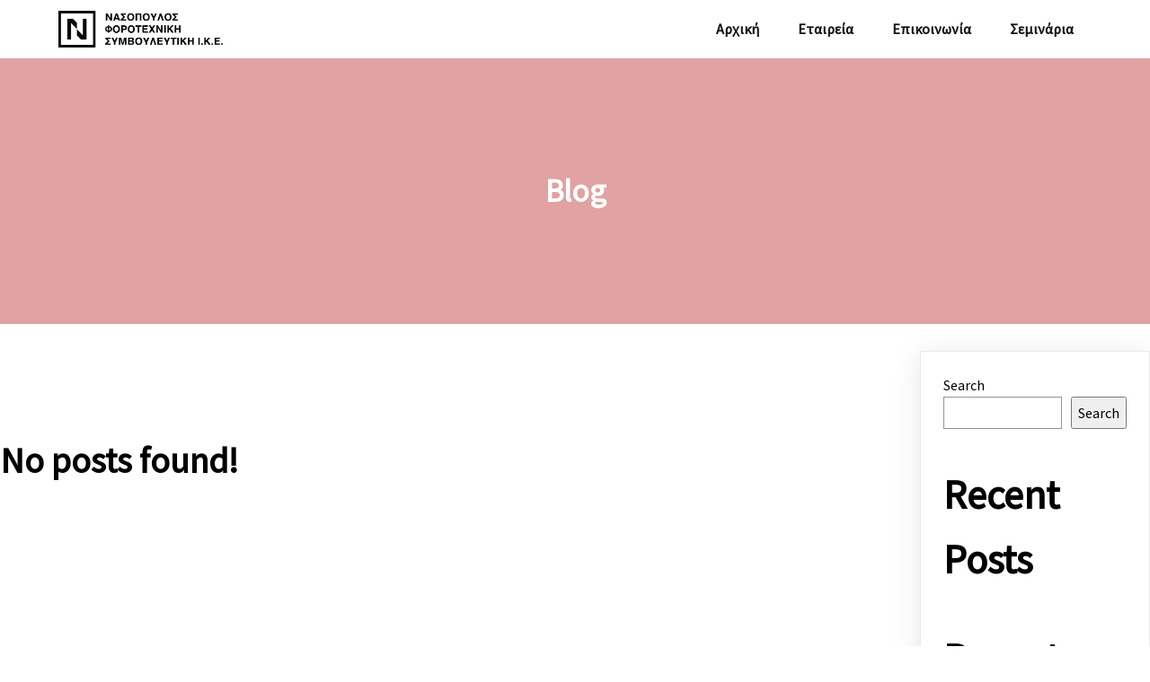

--- FILE ---
content_type: text/html; charset=UTF-8
request_url: https://nasopoulostaxaccount.gr/blog/
body_size: 10866
content:
	<!DOCTYPE html>
	<html lang="en-US">
	<head>
		<meta charset="UTF-8" />
		<meta name="viewport" content="width=device-width, initial-scale=1">
		<link rel="profile" href="https://gmpg.org/xfn/11">
		<title>Blog &#8211; ΝΑΣΟΠΟΥΛΟΣ ΙΚΕ</title>
<meta name='robots' content='max-image-preview:large' />
<link rel="alternate" type="application/rss+xml" title="ΝΑΣΟΠΟΥΛΟΣ ΙΚΕ &raquo; Feed" href="https://nasopoulostaxaccount.gr/feed/" />
<link rel="alternate" type="application/rss+xml" title="ΝΑΣΟΠΟΥΛΟΣ ΙΚΕ &raquo; Comments Feed" href="https://nasopoulostaxaccount.gr/comments/feed/" />
<script>
var pagelayer_ajaxurl = "https://nasopoulostaxaccount.gr/wp-admin/admin-ajax.php?";
var pagelayer_global_nonce = "340aa49752";
var pagelayer_server_time = 1769001408;
var pagelayer_is_live = "";
var pagelayer_facebook_id = "";
var pagelayer_settings = {"post_types":["post","page"],"enable_giver":"1","max_width":1170,"tablet_breakpoint":768,"mobile_breakpoint":500,"sidebar":false,"body_font":false,"color":false};
var pagelayer_recaptch_lang = "";
</script><style id="popularfx-global-styles" type="text/css">
.site-header {background-color:#ffffff!important;}
.site-title a {color:#171717!important;}
.site-title a { font-size: 30 px; }
.site-description {color:#171717 !important;}
.site-description {font-size: 15px;}
.site-footer {background-color:#171717! important;}

</style><link rel="preload" href="https://fonts.googleapis.com/css?family=Source%20Sans%20Pro%3A400" as="fetch" crossorigin="anonymous"><link rel="dns-prefetch" href="https://fonts.gstatic.com">
<link rel="preconnect" href="https://fonts.gstatic.com" crossorigin="anonymous"><style id="pagelayer-wow-animation-style" type="text/css">.pagelayer-wow{visibility: hidden;}</style>
	<style id="pagelayer-global-styles" type="text/css">
:root{--pagelayer-color-primary:#007bff;--pagelayer-color-secondary:#6c757d;--pagelayer-color-text:#1d1d1d;--pagelayer-color-accent:#61ce70;--pagelayer-font-primary-font-family:Open Sans;--pagelayer-font-secondary-font-family:Roboto;--pagelayer-font-text-font-family:Montserrat;--pagelayer-font-accent-font-family:Poppins;}
.pagelayer-row-stretch-auto > .pagelayer-row-holder, .pagelayer-row-stretch-full > .pagelayer-row-holder.pagelayer-width-auto{ max-width: 1170px; margin-left: auto; margin-right: auto;}
@media (min-width: 769px){
			.pagelayer-hide-desktop{
				display:none !important;
			}
		}

		@media (max-width: 768px) and (min-width: 501px){
			.pagelayer-hide-tablet{
				display:none !important;
			}
			.pagelayer-wp-menu-holder[data-drop_breakpoint="tablet"] .pagelayer-wp_menu-ul{
				display:none;
			}
		}

		@media (max-width: 500px){
			.pagelayer-hide-mobile{
				display:none !important;
			}
			.pagelayer-wp-menu-holder[data-drop_breakpoint="mobile"] .pagelayer-wp_menu-ul{
				display:none;
			}
		}
body.pagelayer-body {font-family:Source Sans Pro;font-size:16px;line-height:1.6;color:#000000ff}
body.pagelayer-body p{font-family:Source Sans Pro;line-height:1.6;color:#212121ff}
body.pagelayer-body a{text-decoration-line:none}
body.pagelayer-body h1{font-family:Source Sans Pro;font-size:70px;color:#000000ff}
body.pagelayer-body h2{font-family:Source Sans Pro;font-size:45px;color:#000000ff}
body.pagelayer-body h3{font-family:Source Sans Pro;font-size:40px;color:#000000ff}
body.pagelayer-body h4{font-family:Source Sans Pro;font-size:32px;color:#000000ff}
body.pagelayer-body h5{font-family:Source Sans Pro;font-size:35px;color:#000000ff}
body.pagelayer-body h6{font-family:Source Sans Pro;font-size:28px;color:#000000ff}
@media (max-width: 768px){
	[class^="pagelayer-offset-"],
	[class*=" pagelayer-offset-"] {
		margin-left: 0;
	}

	.pagelayer-row .pagelayer-col {
		margin-left: 0;
		width: 100%;
	}
	.pagelayer-row.pagelayer-gutters .pagelayer-col {
		margin-bottom: 16px;
	}
	.pagelayer-first-sm {
		order: -1;
	}
	.pagelayer-last-sm {
		order: 1;
	}
	
body.pagelayer-body {font-size:16px}
body.pagelayer-body p{font-size:16px}
body.pagelayer-body h1{font-size:30px}
body.pagelayer-body h2{font-size:35px}
body.pagelayer-body h3{font-size:30px}
body.pagelayer-body h4{font-size:28px}
body.pagelayer-body h5{font-size:25px}
body.pagelayer-body h6{font-size:25px}

}
@media (max-width: 500px){
body.pagelayer-body {font-size:15px}
body.pagelayer-body p{font-size:16px}
body.pagelayer-body h1{font-size:28px}
body.pagelayer-body h2{font-size:30px}
body.pagelayer-body h3{font-size:25px}
body.pagelayer-body h4{font-size:28px}
body.pagelayer-body h5{font-size:25px}
body.pagelayer-body h6{font-size:22px}
}

</style><script>
window._wpemojiSettings = {"baseUrl":"https:\/\/s.w.org\/images\/core\/emoji\/14.0.0\/72x72\/","ext":".png","svgUrl":"https:\/\/s.w.org\/images\/core\/emoji\/14.0.0\/svg\/","svgExt":".svg","source":{"concatemoji":"https:\/\/nasopoulostaxaccount.gr\/wp-includes\/js\/wp-emoji-release.min.js?ver=6.2.8"}};
/*! This file is auto-generated */
!function(e,a,t){var n,r,o,i=a.createElement("canvas"),p=i.getContext&&i.getContext("2d");function s(e,t){p.clearRect(0,0,i.width,i.height),p.fillText(e,0,0);e=i.toDataURL();return p.clearRect(0,0,i.width,i.height),p.fillText(t,0,0),e===i.toDataURL()}function c(e){var t=a.createElement("script");t.src=e,t.defer=t.type="text/javascript",a.getElementsByTagName("head")[0].appendChild(t)}for(o=Array("flag","emoji"),t.supports={everything:!0,everythingExceptFlag:!0},r=0;r<o.length;r++)t.supports[o[r]]=function(e){if(p&&p.fillText)switch(p.textBaseline="top",p.font="600 32px Arial",e){case"flag":return s("\ud83c\udff3\ufe0f\u200d\u26a7\ufe0f","\ud83c\udff3\ufe0f\u200b\u26a7\ufe0f")?!1:!s("\ud83c\uddfa\ud83c\uddf3","\ud83c\uddfa\u200b\ud83c\uddf3")&&!s("\ud83c\udff4\udb40\udc67\udb40\udc62\udb40\udc65\udb40\udc6e\udb40\udc67\udb40\udc7f","\ud83c\udff4\u200b\udb40\udc67\u200b\udb40\udc62\u200b\udb40\udc65\u200b\udb40\udc6e\u200b\udb40\udc67\u200b\udb40\udc7f");case"emoji":return!s("\ud83e\udef1\ud83c\udffb\u200d\ud83e\udef2\ud83c\udfff","\ud83e\udef1\ud83c\udffb\u200b\ud83e\udef2\ud83c\udfff")}return!1}(o[r]),t.supports.everything=t.supports.everything&&t.supports[o[r]],"flag"!==o[r]&&(t.supports.everythingExceptFlag=t.supports.everythingExceptFlag&&t.supports[o[r]]);t.supports.everythingExceptFlag=t.supports.everythingExceptFlag&&!t.supports.flag,t.DOMReady=!1,t.readyCallback=function(){t.DOMReady=!0},t.supports.everything||(n=function(){t.readyCallback()},a.addEventListener?(a.addEventListener("DOMContentLoaded",n,!1),e.addEventListener("load",n,!1)):(e.attachEvent("onload",n),a.attachEvent("onreadystatechange",function(){"complete"===a.readyState&&t.readyCallback()})),(e=t.source||{}).concatemoji?c(e.concatemoji):e.wpemoji&&e.twemoji&&(c(e.twemoji),c(e.wpemoji)))}(window,document,window._wpemojiSettings);
</script>
<style>
img.wp-smiley,
img.emoji {
	display: inline !important;
	border: none !important;
	box-shadow: none !important;
	height: 1em !important;
	width: 1em !important;
	margin: 0 0.07em !important;
	vertical-align: -0.1em !important;
	background: none !important;
	padding: 0 !important;
}
</style>
	<link rel='stylesheet' id='pagelayer-frontend-css' href='https://nasopoulostaxaccount.gr/wp-content/plugins/pagelayer/css/givecss.php?give=pagelayer-frontend.css%2Cnivo-lightbox.css%2Canimate.min.css%2Cowl.carousel.min.css%2Cowl.theme.default.min.css%2Cfont-awesome5.min.css&#038;premium&#038;ver=1.7.2' media='all' />
<link rel='stylesheet' id='wp-block-library-css' href='https://nasopoulostaxaccount.gr/wp-includes/css/dist/block-library/style.min.css?ver=6.2.8' media='all' />
<link rel='stylesheet' id='classic-theme-styles-css' href='https://nasopoulostaxaccount.gr/wp-includes/css/classic-themes.min.css?ver=6.2.8' media='all' />
<style id='global-styles-inline-css'>
body{--wp--preset--color--black: #000000;--wp--preset--color--cyan-bluish-gray: #abb8c3;--wp--preset--color--white: #ffffff;--wp--preset--color--pale-pink: #f78da7;--wp--preset--color--vivid-red: #cf2e2e;--wp--preset--color--luminous-vivid-orange: #ff6900;--wp--preset--color--luminous-vivid-amber: #fcb900;--wp--preset--color--light-green-cyan: #7bdcb5;--wp--preset--color--vivid-green-cyan: #00d084;--wp--preset--color--pale-cyan-blue: #8ed1fc;--wp--preset--color--vivid-cyan-blue: #0693e3;--wp--preset--color--vivid-purple: #9b51e0;--wp--preset--gradient--vivid-cyan-blue-to-vivid-purple: linear-gradient(135deg,rgba(6,147,227,1) 0%,rgb(155,81,224) 100%);--wp--preset--gradient--light-green-cyan-to-vivid-green-cyan: linear-gradient(135deg,rgb(122,220,180) 0%,rgb(0,208,130) 100%);--wp--preset--gradient--luminous-vivid-amber-to-luminous-vivid-orange: linear-gradient(135deg,rgba(252,185,0,1) 0%,rgba(255,105,0,1) 100%);--wp--preset--gradient--luminous-vivid-orange-to-vivid-red: linear-gradient(135deg,rgba(255,105,0,1) 0%,rgb(207,46,46) 100%);--wp--preset--gradient--very-light-gray-to-cyan-bluish-gray: linear-gradient(135deg,rgb(238,238,238) 0%,rgb(169,184,195) 100%);--wp--preset--gradient--cool-to-warm-spectrum: linear-gradient(135deg,rgb(74,234,220) 0%,rgb(151,120,209) 20%,rgb(207,42,186) 40%,rgb(238,44,130) 60%,rgb(251,105,98) 80%,rgb(254,248,76) 100%);--wp--preset--gradient--blush-light-purple: linear-gradient(135deg,rgb(255,206,236) 0%,rgb(152,150,240) 100%);--wp--preset--gradient--blush-bordeaux: linear-gradient(135deg,rgb(254,205,165) 0%,rgb(254,45,45) 50%,rgb(107,0,62) 100%);--wp--preset--gradient--luminous-dusk: linear-gradient(135deg,rgb(255,203,112) 0%,rgb(199,81,192) 50%,rgb(65,88,208) 100%);--wp--preset--gradient--pale-ocean: linear-gradient(135deg,rgb(255,245,203) 0%,rgb(182,227,212) 50%,rgb(51,167,181) 100%);--wp--preset--gradient--electric-grass: linear-gradient(135deg,rgb(202,248,128) 0%,rgb(113,206,126) 100%);--wp--preset--gradient--midnight: linear-gradient(135deg,rgb(2,3,129) 0%,rgb(40,116,252) 100%);--wp--preset--duotone--dark-grayscale: url('#wp-duotone-dark-grayscale');--wp--preset--duotone--grayscale: url('#wp-duotone-grayscale');--wp--preset--duotone--purple-yellow: url('#wp-duotone-purple-yellow');--wp--preset--duotone--blue-red: url('#wp-duotone-blue-red');--wp--preset--duotone--midnight: url('#wp-duotone-midnight');--wp--preset--duotone--magenta-yellow: url('#wp-duotone-magenta-yellow');--wp--preset--duotone--purple-green: url('#wp-duotone-purple-green');--wp--preset--duotone--blue-orange: url('#wp-duotone-blue-orange');--wp--preset--font-size--small: 13px;--wp--preset--font-size--medium: 20px;--wp--preset--font-size--large: 36px;--wp--preset--font-size--x-large: 42px;--wp--preset--spacing--20: 0.44rem;--wp--preset--spacing--30: 0.67rem;--wp--preset--spacing--40: 1rem;--wp--preset--spacing--50: 1.5rem;--wp--preset--spacing--60: 2.25rem;--wp--preset--spacing--70: 3.38rem;--wp--preset--spacing--80: 5.06rem;--wp--preset--shadow--natural: 6px 6px 9px rgba(0, 0, 0, 0.2);--wp--preset--shadow--deep: 12px 12px 50px rgba(0, 0, 0, 0.4);--wp--preset--shadow--sharp: 6px 6px 0px rgba(0, 0, 0, 0.2);--wp--preset--shadow--outlined: 6px 6px 0px -3px rgba(255, 255, 255, 1), 6px 6px rgba(0, 0, 0, 1);--wp--preset--shadow--crisp: 6px 6px 0px rgba(0, 0, 0, 1);}:where(.is-layout-flex){gap: 0.5em;}body .is-layout-flow > .alignleft{float: left;margin-inline-start: 0;margin-inline-end: 2em;}body .is-layout-flow > .alignright{float: right;margin-inline-start: 2em;margin-inline-end: 0;}body .is-layout-flow > .aligncenter{margin-left: auto !important;margin-right: auto !important;}body .is-layout-constrained > .alignleft{float: left;margin-inline-start: 0;margin-inline-end: 2em;}body .is-layout-constrained > .alignright{float: right;margin-inline-start: 2em;margin-inline-end: 0;}body .is-layout-constrained > .aligncenter{margin-left: auto !important;margin-right: auto !important;}body .is-layout-constrained > :where(:not(.alignleft):not(.alignright):not(.alignfull)){max-width: var(--wp--style--global--content-size);margin-left: auto !important;margin-right: auto !important;}body .is-layout-constrained > .alignwide{max-width: var(--wp--style--global--wide-size);}body .is-layout-flex{display: flex;}body .is-layout-flex{flex-wrap: wrap;align-items: center;}body .is-layout-flex > *{margin: 0;}:where(.wp-block-columns.is-layout-flex){gap: 2em;}.has-black-color{color: var(--wp--preset--color--black) !important;}.has-cyan-bluish-gray-color{color: var(--wp--preset--color--cyan-bluish-gray) !important;}.has-white-color{color: var(--wp--preset--color--white) !important;}.has-pale-pink-color{color: var(--wp--preset--color--pale-pink) !important;}.has-vivid-red-color{color: var(--wp--preset--color--vivid-red) !important;}.has-luminous-vivid-orange-color{color: var(--wp--preset--color--luminous-vivid-orange) !important;}.has-luminous-vivid-amber-color{color: var(--wp--preset--color--luminous-vivid-amber) !important;}.has-light-green-cyan-color{color: var(--wp--preset--color--light-green-cyan) !important;}.has-vivid-green-cyan-color{color: var(--wp--preset--color--vivid-green-cyan) !important;}.has-pale-cyan-blue-color{color: var(--wp--preset--color--pale-cyan-blue) !important;}.has-vivid-cyan-blue-color{color: var(--wp--preset--color--vivid-cyan-blue) !important;}.has-vivid-purple-color{color: var(--wp--preset--color--vivid-purple) !important;}.has-black-background-color{background-color: var(--wp--preset--color--black) !important;}.has-cyan-bluish-gray-background-color{background-color: var(--wp--preset--color--cyan-bluish-gray) !important;}.has-white-background-color{background-color: var(--wp--preset--color--white) !important;}.has-pale-pink-background-color{background-color: var(--wp--preset--color--pale-pink) !important;}.has-vivid-red-background-color{background-color: var(--wp--preset--color--vivid-red) !important;}.has-luminous-vivid-orange-background-color{background-color: var(--wp--preset--color--luminous-vivid-orange) !important;}.has-luminous-vivid-amber-background-color{background-color: var(--wp--preset--color--luminous-vivid-amber) !important;}.has-light-green-cyan-background-color{background-color: var(--wp--preset--color--light-green-cyan) !important;}.has-vivid-green-cyan-background-color{background-color: var(--wp--preset--color--vivid-green-cyan) !important;}.has-pale-cyan-blue-background-color{background-color: var(--wp--preset--color--pale-cyan-blue) !important;}.has-vivid-cyan-blue-background-color{background-color: var(--wp--preset--color--vivid-cyan-blue) !important;}.has-vivid-purple-background-color{background-color: var(--wp--preset--color--vivid-purple) !important;}.has-black-border-color{border-color: var(--wp--preset--color--black) !important;}.has-cyan-bluish-gray-border-color{border-color: var(--wp--preset--color--cyan-bluish-gray) !important;}.has-white-border-color{border-color: var(--wp--preset--color--white) !important;}.has-pale-pink-border-color{border-color: var(--wp--preset--color--pale-pink) !important;}.has-vivid-red-border-color{border-color: var(--wp--preset--color--vivid-red) !important;}.has-luminous-vivid-orange-border-color{border-color: var(--wp--preset--color--luminous-vivid-orange) !important;}.has-luminous-vivid-amber-border-color{border-color: var(--wp--preset--color--luminous-vivid-amber) !important;}.has-light-green-cyan-border-color{border-color: var(--wp--preset--color--light-green-cyan) !important;}.has-vivid-green-cyan-border-color{border-color: var(--wp--preset--color--vivid-green-cyan) !important;}.has-pale-cyan-blue-border-color{border-color: var(--wp--preset--color--pale-cyan-blue) !important;}.has-vivid-cyan-blue-border-color{border-color: var(--wp--preset--color--vivid-cyan-blue) !important;}.has-vivid-purple-border-color{border-color: var(--wp--preset--color--vivid-purple) !important;}.has-vivid-cyan-blue-to-vivid-purple-gradient-background{background: var(--wp--preset--gradient--vivid-cyan-blue-to-vivid-purple) !important;}.has-light-green-cyan-to-vivid-green-cyan-gradient-background{background: var(--wp--preset--gradient--light-green-cyan-to-vivid-green-cyan) !important;}.has-luminous-vivid-amber-to-luminous-vivid-orange-gradient-background{background: var(--wp--preset--gradient--luminous-vivid-amber-to-luminous-vivid-orange) !important;}.has-luminous-vivid-orange-to-vivid-red-gradient-background{background: var(--wp--preset--gradient--luminous-vivid-orange-to-vivid-red) !important;}.has-very-light-gray-to-cyan-bluish-gray-gradient-background{background: var(--wp--preset--gradient--very-light-gray-to-cyan-bluish-gray) !important;}.has-cool-to-warm-spectrum-gradient-background{background: var(--wp--preset--gradient--cool-to-warm-spectrum) !important;}.has-blush-light-purple-gradient-background{background: var(--wp--preset--gradient--blush-light-purple) !important;}.has-blush-bordeaux-gradient-background{background: var(--wp--preset--gradient--blush-bordeaux) !important;}.has-luminous-dusk-gradient-background{background: var(--wp--preset--gradient--luminous-dusk) !important;}.has-pale-ocean-gradient-background{background: var(--wp--preset--gradient--pale-ocean) !important;}.has-electric-grass-gradient-background{background: var(--wp--preset--gradient--electric-grass) !important;}.has-midnight-gradient-background{background: var(--wp--preset--gradient--midnight) !important;}.has-small-font-size{font-size: var(--wp--preset--font-size--small) !important;}.has-medium-font-size{font-size: var(--wp--preset--font-size--medium) !important;}.has-large-font-size{font-size: var(--wp--preset--font-size--large) !important;}.has-x-large-font-size{font-size: var(--wp--preset--font-size--x-large) !important;}
.wp-block-navigation a:where(:not(.wp-element-button)){color: inherit;}
:where(.wp-block-columns.is-layout-flex){gap: 2em;}
.wp-block-pullquote{font-size: 1.5em;line-height: 1.6;}
</style>
<link rel='stylesheet' id='popularfx-style-css' href='https://nasopoulostaxaccount.gr/wp-content/uploads/popularfx-templates/softland/style.css?ver=1.2.4' media='all' />
<style id='popularfx-style-inline-css'>

aside {
width: 20%;
float: right;
}

main, .pagelayer-content{
width: 79% !important;
display: inline-block;
float: left;
}

</style>
<link rel='stylesheet' id='popularfx-sidebar-css' href='https://nasopoulostaxaccount.gr/wp-content/themes/popularfx/sidebar.css?ver=1.2.4' media='all' />
<link rel='stylesheet' id='pagelayer-google-font-header-css' href='https://fonts.googleapis.com/css?family=Source+Sans+Pro%3A400&#038;ver=1.7.2' media='all' />
<script src='https://nasopoulostaxaccount.gr/wp-includes/js/jquery/jquery.min.js?ver=3.6.4' id='jquery-core-js'></script>
<script src='https://nasopoulostaxaccount.gr/wp-includes/js/jquery/jquery-migrate.min.js?ver=3.4.0' id='jquery-migrate-js'></script>
<script src='https://nasopoulostaxaccount.gr/wp-content/plugins/pagelayer/js/givejs.php?give=pagelayer-frontend.js%2Cnivo-lightbox.min.js%2Cwow.min.js%2Cjquery-numerator.js%2CsimpleParallax.min.js%2Cowl.carousel.min.js&#038;premium&#038;ver=1.7.2' id='pagelayer-frontend-js'></script>
<link rel="https://api.w.org/" href="https://nasopoulostaxaccount.gr/wp-json/" /><link rel="EditURI" type="application/rsd+xml" title="RSD" href="https://nasopoulostaxaccount.gr/xmlrpc.php?rsd" />
<link rel="wlwmanifest" type="application/wlwmanifest+xml" href="https://nasopoulostaxaccount.gr/wp-includes/wlwmanifest.xml" />
<meta name="generator" content="WordPress 6.2.8" />
<link rel="icon" href="https://nasopoulostaxaccount.gr/wp-content/uploads/2023/01/cropped-Iconic-Watermark-32x32.png" sizes="32x32" />
<link rel="icon" href="https://nasopoulostaxaccount.gr/wp-content/uploads/2023/01/cropped-Iconic-Watermark-192x192.png" sizes="192x192" />
<link rel="apple-touch-icon" href="https://nasopoulostaxaccount.gr/wp-content/uploads/2023/01/cropped-Iconic-Watermark-180x180.png" />
<meta name="msapplication-TileImage" content="https://nasopoulostaxaccount.gr/wp-content/uploads/2023/01/cropped-Iconic-Watermark-270x270.png" />
	</head>

	<body class="blog hfeed popularfx-body pagelayer-body">
	<svg xmlns="http://www.w3.org/2000/svg" viewBox="0 0 0 0" width="0" height="0" focusable="false" role="none" style="visibility: hidden; position: absolute; left: -9999px; overflow: hidden;" ><defs><filter id="wp-duotone-dark-grayscale"><feColorMatrix color-interpolation-filters="sRGB" type="matrix" values=" .299 .587 .114 0 0 .299 .587 .114 0 0 .299 .587 .114 0 0 .299 .587 .114 0 0 " /><feComponentTransfer color-interpolation-filters="sRGB" ><feFuncR type="table" tableValues="0 0.49803921568627" /><feFuncG type="table" tableValues="0 0.49803921568627" /><feFuncB type="table" tableValues="0 0.49803921568627" /><feFuncA type="table" tableValues="1 1" /></feComponentTransfer><feComposite in2="SourceGraphic" operator="in" /></filter></defs></svg><svg xmlns="http://www.w3.org/2000/svg" viewBox="0 0 0 0" width="0" height="0" focusable="false" role="none" style="visibility: hidden; position: absolute; left: -9999px; overflow: hidden;" ><defs><filter id="wp-duotone-grayscale"><feColorMatrix color-interpolation-filters="sRGB" type="matrix" values=" .299 .587 .114 0 0 .299 .587 .114 0 0 .299 .587 .114 0 0 .299 .587 .114 0 0 " /><feComponentTransfer color-interpolation-filters="sRGB" ><feFuncR type="table" tableValues="0 1" /><feFuncG type="table" tableValues="0 1" /><feFuncB type="table" tableValues="0 1" /><feFuncA type="table" tableValues="1 1" /></feComponentTransfer><feComposite in2="SourceGraphic" operator="in" /></filter></defs></svg><svg xmlns="http://www.w3.org/2000/svg" viewBox="0 0 0 0" width="0" height="0" focusable="false" role="none" style="visibility: hidden; position: absolute; left: -9999px; overflow: hidden;" ><defs><filter id="wp-duotone-purple-yellow"><feColorMatrix color-interpolation-filters="sRGB" type="matrix" values=" .299 .587 .114 0 0 .299 .587 .114 0 0 .299 .587 .114 0 0 .299 .587 .114 0 0 " /><feComponentTransfer color-interpolation-filters="sRGB" ><feFuncR type="table" tableValues="0.54901960784314 0.98823529411765" /><feFuncG type="table" tableValues="0 1" /><feFuncB type="table" tableValues="0.71764705882353 0.25490196078431" /><feFuncA type="table" tableValues="1 1" /></feComponentTransfer><feComposite in2="SourceGraphic" operator="in" /></filter></defs></svg><svg xmlns="http://www.w3.org/2000/svg" viewBox="0 0 0 0" width="0" height="0" focusable="false" role="none" style="visibility: hidden; position: absolute; left: -9999px; overflow: hidden;" ><defs><filter id="wp-duotone-blue-red"><feColorMatrix color-interpolation-filters="sRGB" type="matrix" values=" .299 .587 .114 0 0 .299 .587 .114 0 0 .299 .587 .114 0 0 .299 .587 .114 0 0 " /><feComponentTransfer color-interpolation-filters="sRGB" ><feFuncR type="table" tableValues="0 1" /><feFuncG type="table" tableValues="0 0.27843137254902" /><feFuncB type="table" tableValues="0.5921568627451 0.27843137254902" /><feFuncA type="table" tableValues="1 1" /></feComponentTransfer><feComposite in2="SourceGraphic" operator="in" /></filter></defs></svg><svg xmlns="http://www.w3.org/2000/svg" viewBox="0 0 0 0" width="0" height="0" focusable="false" role="none" style="visibility: hidden; position: absolute; left: -9999px; overflow: hidden;" ><defs><filter id="wp-duotone-midnight"><feColorMatrix color-interpolation-filters="sRGB" type="matrix" values=" .299 .587 .114 0 0 .299 .587 .114 0 0 .299 .587 .114 0 0 .299 .587 .114 0 0 " /><feComponentTransfer color-interpolation-filters="sRGB" ><feFuncR type="table" tableValues="0 0" /><feFuncG type="table" tableValues="0 0.64705882352941" /><feFuncB type="table" tableValues="0 1" /><feFuncA type="table" tableValues="1 1" /></feComponentTransfer><feComposite in2="SourceGraphic" operator="in" /></filter></defs></svg><svg xmlns="http://www.w3.org/2000/svg" viewBox="0 0 0 0" width="0" height="0" focusable="false" role="none" style="visibility: hidden; position: absolute; left: -9999px; overflow: hidden;" ><defs><filter id="wp-duotone-magenta-yellow"><feColorMatrix color-interpolation-filters="sRGB" type="matrix" values=" .299 .587 .114 0 0 .299 .587 .114 0 0 .299 .587 .114 0 0 .299 .587 .114 0 0 " /><feComponentTransfer color-interpolation-filters="sRGB" ><feFuncR type="table" tableValues="0.78039215686275 1" /><feFuncG type="table" tableValues="0 0.94901960784314" /><feFuncB type="table" tableValues="0.35294117647059 0.47058823529412" /><feFuncA type="table" tableValues="1 1" /></feComponentTransfer><feComposite in2="SourceGraphic" operator="in" /></filter></defs></svg><svg xmlns="http://www.w3.org/2000/svg" viewBox="0 0 0 0" width="0" height="0" focusable="false" role="none" style="visibility: hidden; position: absolute; left: -9999px; overflow: hidden;" ><defs><filter id="wp-duotone-purple-green"><feColorMatrix color-interpolation-filters="sRGB" type="matrix" values=" .299 .587 .114 0 0 .299 .587 .114 0 0 .299 .587 .114 0 0 .299 .587 .114 0 0 " /><feComponentTransfer color-interpolation-filters="sRGB" ><feFuncR type="table" tableValues="0.65098039215686 0.40392156862745" /><feFuncG type="table" tableValues="0 1" /><feFuncB type="table" tableValues="0.44705882352941 0.4" /><feFuncA type="table" tableValues="1 1" /></feComponentTransfer><feComposite in2="SourceGraphic" operator="in" /></filter></defs></svg><svg xmlns="http://www.w3.org/2000/svg" viewBox="0 0 0 0" width="0" height="0" focusable="false" role="none" style="visibility: hidden; position: absolute; left: -9999px; overflow: hidden;" ><defs><filter id="wp-duotone-blue-orange"><feColorMatrix color-interpolation-filters="sRGB" type="matrix" values=" .299 .587 .114 0 0 .299 .587 .114 0 0 .299 .587 .114 0 0 .299 .587 .114 0 0 " /><feComponentTransfer color-interpolation-filters="sRGB" ><feFuncR type="table" tableValues="0.098039215686275 1" /><feFuncG type="table" tableValues="0 0.66274509803922" /><feFuncB type="table" tableValues="0.84705882352941 0.41960784313725" /><feFuncA type="table" tableValues="1 1" /></feComponentTransfer><feComposite in2="SourceGraphic" operator="in" /></filter></defs></svg>	
	<header class="pagelayer-header"><div pagelayer-id="7iw4285" class="p-7iw4285 pagelayer-post_props">
</div>
<div pagelayer-id="pzo5479" class="p-pzo5479 pagelayer-row pagelayer-row-stretch-auto pagelayer-height-default">
<style pagelayer-style-id="pzo5479">.p-pzo5479 .pagelayer-col-holder{padding: 10px}
.p-pzo5479>.pagelayer-row-holder .pagelayer-col{align-content: center}
.p-pzo5479 > .pagelayer-background-overlay{-webkit-transition: all 400ms !important; transition: all 400ms !important}
.p-pzo5479 .pagelayer-svg-top .pagelayer-shape-fill{fill:#227bc3}
.p-pzo5479 .pagelayer-row-svg .pagelayer-svg-top{width:100%;height:100px}
.p-pzo5479 .pagelayer-svg-bottom .pagelayer-shape-fill{fill:#e44993}
.p-pzo5479 .pagelayer-row-svg .pagelayer-svg-bottom{width:100%;height:100px}
</style>
			
			
			
			
			<div class="pagelayer-row-holder pagelayer-row pagelayer-auto pagelayer-width-auto"><div pagelayer-id="5oh9590" class="p-5oh9590 pagelayer-col">
<style pagelayer-style-id="5oh9590">.p-5oh9590 .pagelayer-col-holder > div:not(:last-child){margin-bottom: 15px}
.pagelayer-row-holder .p-5oh9590{width: 17.35%}
.p-5oh9590 > .pagelayer-background-overlay{-webkit-transition: all 400ms !important; transition: all 400ms !important}
@media (max-width: 500px){.pagelayer-row-holder .p-5oh9590{width: 50%}
}
</style>
				
				
				
				<div class="pagelayer-col-holder"><div pagelayer-id="whq2529" class="p-whq2529 pagelayer-image">
<style pagelayer-style-id="whq2529">.p-whq2529 .pagelayer-image-holder{text-align: left}
.p-whq2529 .pagelayer-image-holder .pagelayer-image-overlay-content{text-align: left}
.p-whq2529 .pagelayer-img{-webkit-transition: all 400ms; transition: all 400ms}
.p-whq2529 .pagelayer-image-caption{color: #0986c0}
</style><div class="pagelayer-image-holder pagelayer-anim-par">
			
				<img decoding="async" class="pagelayer-img pagelayer-animation-{{anim_hover}}" src="https://nasopoulostaxaccount.gr/wp-content/uploads/2023/01/I.K.E.png" title="I.K.E" alt="I.K.E" srcset="https://nasopoulostaxaccount.gr/wp-content/uploads/2023/01/I.K.E.png, https://nasopoulostaxaccount.gr/wp-content/uploads/2023/01/I.K.E.png 1x, " />
				
			
		</div>
		</div></div></div><div pagelayer-id="jz44465" class="p-jz44465 pagelayer-col">
<style pagelayer-style-id="jz44465">.p-jz44465 .pagelayer-col-holder > div:not(:last-child){margin-bottom: 15px}
.pagelayer-row-holder .p-jz44465{width: 82.65%}
.p-jz44465 > .pagelayer-background-overlay{-webkit-transition: all 400ms !important; transition: all 400ms !important}
@media (max-width: 500px){.pagelayer-row-holder .p-jz44465{width: 50%}
}
</style>
				
				
				
				<div class="pagelayer-col-holder"><div pagelayer-id="agm6227" class="p-agm6227 pagelayer-wp_menu">
<style pagelayer-style-id="agm6227">.p-agm6227 .pagelayer-wp_menu-ul{text-align:right}
.p-agm6227 .pagelayer-wp-menu-container li.menu-item{list-style: none}
.p-agm6227 .pagelayer-wp_menu-ul>li a:first-child{color: #111111}
.p-agm6227 .pagelayer-wp_menu-ul>li>a:hover{color: #e81a1c}
.p-agm6227 .pagelayer-wp_menu-ul>li.pagelayer-active-sub-menu>a:hover{color: #e81a1c}
.p-agm6227 .pagelayer-wp_menu-ul>li.current-menu-item>a{color: #e81a1c}
.p-agm6227 .pagelayer-wp-menu-container ul li.menu-item > a{font-family:  !important; font-size: px !important; font-style:  !important; font-weight:  !important; font-variant:  !important; text-decoration-line:  !important; text-decoration-style: Solid !important; line-height: em !important; text-transform:  !important; letter-spacing: px !important; word-spacing: px !important}
.p-agm6227 .pagelayer-wp_menu-ul>li>a{padding-left: 20px;padding-right: 20px;padding-top: 10px;padding-bottom	: 10px}
.p-agm6227 ul.sub-menu li>a{justify-content:left !important}
.p-agm6227 .pagelayer-menu-type-horizontal .sub-menu{left:0px}
.p-agm6227 .pagelayer-menu-type-horizontal .sub-menu .sub-menu{left:unset;left:100% !important;top:0px}
.p-agm6227 .pagelayer-wp-menu-container ul.sub-menu>li a{color: #ffffff}
.p-agm6227 .pagelayer-wp-menu-container ul.sub-menu{background-color: #0986c0}
.p-agm6227 .pagelayer-wp-menu-container ul.sub-menu li a{padding-left: 10px;padding-right: 10px;padding-top: 10px;padding-bottom	: 10px}
.p-agm6227 .pagelayer-wp-menu-container .sub-menu a{margin-left: 10px}
.p-agm6227 .pagelayer-wp-menu-container .sub-menu .sub-menu a{margin-left: calc(2 * 10px)}
.p-agm6227 .pagelayer-primary-menu-bar{text-align:center}
.p-agm6227 .pagelayer-primary-menu-bar i{color:#ffffff;background-color:#e81a1c;font-size:30px}
.p-agm6227 .pagelayer-menu-type-dropdown{width:30%;background-color:#ffffff}
.p-agm6227 .pagelayer-menu-type-dropdown .pagelayer-wp_menu-ul{width:100%;top: 8%; transform: translateY(-8%)}
.p-agm6227 .pagelayer-wp_menu-close i{font-size:25px;padding:8px;color:rgba(255,255,255,0.41);background-color:rgba(0,0,0,0.21);-webkit-transition: all 600ms !important; transition: all 600ms !important}
.p-agm6227 .pagelayer-wp_menu-close i:hover{color:#ffffff;background-color:#000000}
.p-agm6227 .pagelayer-wp_menu-ul .menu-item a{
justify-content:center;
}
@media (max-width: 768px) and (min-width: 501px){.p-agm6227 .pagelayer-primary-menu-bar{text-align:right}
.p-agm6227 .pagelayer-primary-menu-bar i{font-size:24px;padding:8 {{val[1]}}}
.p-agm6227 .pagelayer-menu-type-dropdown{width:60%}
.p-agm6227 .pagelayer-wp_menu-close i{font-size:24px;padding:8px}
}
@media (max-width: 500px){.p-agm6227 .pagelayer-wp_menu-ul>li>a{padding-top: 10px;padding-bottom	: 10px}
.p-agm6227 .pagelayer-primary-menu-bar{text-align:right}
.p-agm6227 .pagelayer-primary-menu-bar i{font-size:20px;padding:6 {{val[1]}}}
.p-agm6227 .pagelayer-menu-type-dropdown{width:60%}
.p-agm6227 .pagelayer-wp_menu-close i{font-size:20px;padding:6px}
}
</style><div class="pagelayer-wp-menu-holder" data-layout="horizontal" data-submenu_ind="caret-down" data-drop_breakpoint="tablet">
			<div class="pagelayer-primary-menu-bar"><i class="fas fa-bars"></i></div>
			<div class="pagelayer-wp-menu-container pagelayer-menu-type-horizontal pagelayer-menu-hover- slide pagelayer-wp_menu-right" data-align="right">
				<div class="pagelayer-wp_menu-close"><i class="fas fa-times"></i></div>
				<div class="menu-softland-header-menu-container"><ul id="16" class="pagelayer-wp_menu-ul"><li id="menu-item-38" class="menu-item menu-item-type-post_type menu-item-object-page menu-item-home menu-item-38"><a href="https://nasopoulostaxaccount.gr/"><span class="pagelayer-nav-menu-title">Αρχική</span></a><div class="pagelayer-mega-menu pagelayer-mega-editor-38"></div></li>
<li id="menu-item-39" class="menu-item menu-item-type-post_type menu-item-object-page menu-item-39"><a href="https://nasopoulostaxaccount.gr/about-2/"><span class="pagelayer-nav-menu-title">Εταιρεία</span></a><div class="pagelayer-mega-menu pagelayer-mega-editor-39"></div></li>
<li id="menu-item-42" class="menu-item menu-item-type-post_type menu-item-object-page menu-item-42"><a href="https://nasopoulostaxaccount.gr/contact-2/"><span class="pagelayer-nav-menu-title">Επικοινωνία</span></a><div class="pagelayer-mega-menu pagelayer-mega-editor-42"></div></li>
<li id="menu-item-100" class="menu-item menu-item-type-post_type menu-item-object-page menu-item-100"><a href="https://nasopoulostaxaccount.gr/seminars/"><span class="pagelayer-nav-menu-title">Σεμινάρια</span></a><div class="pagelayer-mega-menu pagelayer-mega-editor-100"></div></li>
</ul></div>
			</div>
		</div></div></div></div></div></div>
<div pagelayer-id="rep7094" class="p-rep7094 pagelayer-row pagelayer-row-stretch-auto pagelayer-height-default">
<style pagelayer-style-id="rep7094">.p-rep7094 .pagelayer-col-holder{padding: 10px}
.p-rep7094 > .pagelayer-background-overlay{background-color: #e81a1c;opacity: 0.3;-webkit-transition: all 400ms !important; transition: all 400ms !important}
.p-rep7094 .pagelayer-svg-top .pagelayer-shape-fill{fill:#227bc3}
.p-rep7094 .pagelayer-row-svg .pagelayer-svg-top{width:100%;height:100px}
.p-rep7094 .pagelayer-svg-bottom .pagelayer-shape-fill{fill:#e44993}
.p-rep7094 .pagelayer-row-svg .pagelayer-svg-bottom{width:100%;height:100px}
.p-rep7094{background-image: url("https://nasopoulostaxaccount.gr/wp-content/uploads/2023/01/contactbg.jpg");background-position-x: center;background-position-y: bottom;background-size: cover;padding-top: 0px; padding-right: 0px; padding-bottom: 0px; padding-left: 0px}
@media (max-width: 768px) and (min-width: 501px){.p-rep7094{padding-top: 100px; padding-right: 0px; padding-bottom: 100px; padding-left: 0px}
}
@media (max-width: 500px){.p-rep7094{padding-top: 75px; padding-right: 0px; padding-bottom: 75px; padding-left: 0px}
}
</style>
			
			
			
			<div class="pagelayer-background-overlay"></div>
			<div class="pagelayer-row-holder pagelayer-row pagelayer-auto pagelayer-width-auto"><div pagelayer-id="hcb4823" class="p-hcb4823 pagelayer-col">
<style pagelayer-style-id="hcb4823">.p-hcb4823 .pagelayer-col-holder > div:not(:last-child){margin-bottom: 15px}
.p-hcb4823 > .pagelayer-background-overlay{-webkit-transition: all 400ms !important; transition: all 400ms !important}
</style>
				
				
				
				<div class="pagelayer-col-holder"><div pagelayer-id="dvd4783" class="p-dvd4783 pagelayer-inner_row pagelayer-row-stretch-auto pagelayer-height-default">
<style pagelayer-style-id="dvd4783">.p-dvd4783 .pagelayer-col-holder{padding: 10px}
.p-dvd4783 > .pagelayer-background-overlay{-webkit-transition: all 400ms !important; transition: all 400ms !important}
.p-dvd4783 .pagelayer-svg-top .pagelayer-shape-fill{fill:#227bc3}
.p-dvd4783 .pagelayer-row-svg .pagelayer-svg-top{width:100%;height:100px}
.p-dvd4783 .pagelayer-svg-bottom .pagelayer-shape-fill{fill:#e44993}
.p-dvd4783 .pagelayer-row-svg .pagelayer-svg-bottom{width:100%;height:100px}
.p-dvd4783{padding-top: 100px; padding-right: 0px; padding-bottom: 100px; padding-left: 0px}
</style>
			
			
			
			
			<div class="pagelayer-row-holder pagelayer-row pagelayer-auto pagelayer-width-auto"><div pagelayer-id="fvw3327" class="p-fvw3327 pagelayer-col">
<style pagelayer-style-id="fvw3327">.p-fvw3327 > .pagelayer-background-overlay{-webkit-transition: all 400ms !important; transition: all 400ms !important}
</style>
				
				
				
				<div class="pagelayer-col-holder"><div pagelayer-id="5fw203" class="p-5fw203 pagelayer-post_title">
<style pagelayer-style-id="5fw203">.p-5fw203 .pagelayer-post-title{color:#ffffff;font-family: ; font-size: 35px !important; font-style:  !important; font-weight: 700 !important; font-variant:  !important; text-decoration-line:  !important; text-decoration-style: solid !important; line-height: em !important; text-transform:  !important; letter-spacing: px !important; word-spacing: px !important}
.p-5fw203 .pagelayer-post-title *{color:#ffffff}
.p-5fw203{text-align: center}
</style><div class="pagelayer-post-title">
			
				Blog
			
		</div></div></div></div></div></div></div></div></div></div>

	</header><div class="pagelayer-content"><div pagelayer-id="m4k2309" class="p-m4k2309 pagelayer-row pagelayer-row-stretch-auto pagelayer-height-default">
<style pagelayer-style-id="m4k2309">.p-m4k2309 > .pagelayer-background-overlay{-webkit-transition: all 400ms !important; transition: all 400ms !important}
.p-m4k2309 .pagelayer-svg-top .pagelayer-shape-fill{fill:#227bc3}
.p-m4k2309 .pagelayer-row-svg .pagelayer-svg-top{width:100%;height:100px}
.p-m4k2309 .pagelayer-svg-bottom .pagelayer-shape-fill{fill:#e44993}
.p-m4k2309 .pagelayer-row-svg .pagelayer-svg-bottom{width:100%;height:100px}
.p-m4k2309{margin-top: 80px; margin-right: 0px; margin-bottom: 40px; margin-left: 0px;padding-top: 0px; padding-right: 0px; padding-bottom: 0px; padding-left: 0px}
@media (max-width: 768px) and (min-width: 501px){.p-m4k2309{padding-top: 0px; padding-right: 0px; padding-bottom: 0px; padding-left: 0px}
}
@media (max-width: 500px){.p-m4k2309{padding-top: 0px; padding-right: 0px; padding-bottom: 0px; padding-left: 0px}
}
</style>
			
			
			
			
			<div class="pagelayer-row-holder pagelayer-row pagelayer-auto pagelayer-width-auto"><div pagelayer-id="8yo2717" class="p-8yo2717 pagelayer-col">
<style pagelayer-style-id="8yo2717">.pagelayer-row-holder .p-8yo2717{width: 100%}
.p-8yo2717 > .pagelayer-background-overlay{-webkit-transition: all 400ms !important; transition: all 400ms !important}
@media (max-width: 768px) and (min-width: 501px){.pagelayer-row-holder .p-8yo2717{width: 100%}
.p-8yo2717{padding-top: 10px; padding-right: 10px; padding-bottom: 10px; padding-left: 10px}
}
@media (max-width: 500px){.pagelayer-row-holder .p-8yo2717{width: 100%}
.p-8yo2717{padding-top: 10px; padding-right: 10px; padding-bottom: 10px; padding-left: 10px}
}
</style>
				
				
				
				<div class="pagelayer-col-holder"><div pagelayer-id="mue2352" class="p-mue2352 pagelayer-archive_posts">
<style pagelayer-style-id="mue2352">.p-mue2352 .pagelayer-posts-container{grid-template-columns: repeat(3,1fr);grid-column-gap: 30px;grid-row-gap: 30px}
.p-mue2352 .pagelayer-wposts-content{padding : 10px 10px 10px 10px;color:#adb5bd;text-align:left}
.p-mue2352 .pagelayer-wposts-col{background-color:#ffffff;box-shadow: 0px 1px 5px 0px rgba(0,0,0,0.15)  !important}
.p-mue2352 .pagelayer-wposts-thumb{padding: calc(50% * 0.7) 0}
.p-mue2352 .pagelayer-wposts-title{color:#495057;font-family: ; font-size: 20px !important; font-style:  !important; font-weight: bold !important; font-variant:  !important; text-decoration-line:  !important; text-decoration-style:  !important; line-height: em !important; text-transform:  !important; letter-spacing: px !important; word-spacing: px !important;padding-top:0px; padding-bottom:0px}
.p-mue2352 .pagelayer-wposts-meta *{color:#666666;font-family: Roboto; font-size: 12px !important; font-style:  !important; font-weight: 600 !important; font-variant:  !important; text-decoration-line:  !important; text-decoration-style:  !important; line-height: em !important; text-transform: Uppercase !important; letter-spacing: px !important; word-spacing: px !important}
.p-mue2352 .pagelayer-wposts-meta{text-align:left;position: absolute;width:50%;bottom:0;bottom:8px;left:0;left:8px}
.p-mue2352 .pagelayer-wposts-sep{font-size: 12px !important; font-style:  !important}
.p-mue2352 .pagelayer-wposts-post{position: relative}
.p-mue2352 .pagelayer-wposts-content .pagelayer-wposts-excerpt{padding: 10px  0px  10px  0px}
.p-mue2352 .pagelayer-wposts-more{font-family: Roboto; font-size: 12px !important; font-style:  !important; font-weight: bold !important; font-variant:  !important; text-decoration-line:  !important; text-decoration-style:  !important; line-height: em !important; text-transform: Capitalize !important; letter-spacing: px !important; word-spacing: px !important;color:#adb5bd}
.p-mue2352 .pagelayer-wposts-mdiv{text-align: right}
.p-mue2352 .pagelayer-btn-icon{padding: 0 5px}
.p-mue2352 .pagelayer-wposts-more.pagelayer-btn-holder{padding: 0px 0px}
.p-mue2352 .pagelayer-btn-holder{background-color: rgba(0,0,0,0.00)}
.p-mue2352 .pagelayer-pagination{font-family: ; font-size: px !important; font-style:  !important; font-weight:  !important; font-variant:  !important; text-decoration-line:  !important; text-decoration-style:  !important; line-height: em !important; text-transform:  !important; letter-spacing: px !important; word-spacing: px !important;text-align:center;padding:50px 0px 0px 0px}
.p-mue2352 .pagelayer-pagination a.page-numbers{color:#495057}
.p-mue2352 .pagelayer-pagination a.page-numbers:hover{color:#000000}
.p-mue2352 .pagelayer-pagination .current{color:#000000}
@media (max-width: 768px) and (min-width: 501px){.p-mue2352 .pagelayer-posts-container{grid-template-columns: repeat(1,1fr)}
}
@media (max-width: 500px){.p-mue2352 .pagelayer-posts-container{grid-template-columns: repeat(1,1fr)}
}
</style>
		<div class="pagelayer-posts-container"><h3>No posts found!</h3></div>
		<div class="pagelayer-pagination"></div>
		</div></div></div></div></div></div><aside id="secondary" class="widget-area">
	<section id="block-2" class="widget widget_block widget_search"><form role="search" method="get" action="https://nasopoulostaxaccount.gr/" class="wp-block-search__button-outside wp-block-search__text-button wp-block-search"><label for="wp-block-search__input-1" class="wp-block-search__label" >Search</label><div class="wp-block-search__inside-wrapper " ><input type="search" id="wp-block-search__input-1" class="wp-block-search__input" name="s" value="" placeholder=""  required /><button type="submit" class="wp-block-search__button wp-element-button"  >Search</button></div></form></section><section id="block-3" class="widget widget_block"><div class="wp-block-group is-layout-flow"><div class="wp-block-group__inner-container"><h2 class="wp-block-heading">Recent Posts</h2><ul class="wp-block-latest-posts__list wp-block-latest-posts"></ul></div></div></section><section id="block-4" class="widget widget_block"><div class="wp-block-group is-layout-flow"><div class="wp-block-group__inner-container"><h2 class="wp-block-heading">Recent Comments</h2><div class="no-comments wp-block-latest-comments">No comments to show.</div></div></div></section></aside><!-- #secondary -->
	<footer class="pagelayer-footer"><div pagelayer-id="equ459" class="p-equ459 pagelayer-post_props">
</div>
<div pagelayer-id="h103643" class="p-h103643 pagelayer-row pagelayer-row-stretch-auto pagelayer-height-default">
<style pagelayer-style-id="h103643">.p-h103643 .pagelayer-col-holder{padding: 10px}
.p-h103643 > .pagelayer-background-overlay{-webkit-transition: all 400ms !important; transition: all 400ms !important}
.p-h103643 .pagelayer-svg-top .pagelayer-shape-fill{fill:#227bc3}
.p-h103643 .pagelayer-row-svg .pagelayer-svg-top{width:100%;height:100px}
.p-h103643 .pagelayer-svg-bottom .pagelayer-shape-fill{fill:#e44993}
.p-h103643 .pagelayer-row-svg .pagelayer-svg-bottom{width:100%;height:100px}
.p-h103643{background: #000000;padding-top: 60px; padding-right: 0px; padding-bottom: 60px; padding-left: 0px}
@media (max-width: 768px) and (min-width: 501px){.p-h103643{padding-top: 40px; padding-right: 0px; padding-bottom: 40px; padding-left: 0px}
}
@media (max-width: 500px){.p-h103643{padding-top: 30px; padding-right: 0px; padding-bottom: 30px; padding-left: 0px}
}
</style>
			
			
			
			
			<div class="pagelayer-row-holder pagelayer-row pagelayer-auto pagelayer-width-auto"><div pagelayer-id="8831923" class="p-8831923 pagelayer-col">
<style pagelayer-style-id="8831923">.p-8831923 .pagelayer-col-holder > div:not(:last-child){margin-bottom: 15px}
.pagelayer-row-holder .p-8831923{width: 25%}
.p-8831923 > .pagelayer-background-overlay{-webkit-transition: all 400ms !important; transition: all 400ms !important}
@media (max-width: 768px) and (min-width: 501px){.pagelayer-row-holder .p-8831923{width: 100%}
}
@media (max-width: 500px){.pagelayer-row-holder .p-8831923{width: 100%}
}
</style>
				
				
				
				<div class="pagelayer-col-holder"><div pagelayer-id="xw42862" class="p-xw42862 pagelayer-wp_title">
<style pagelayer-style-id="xw42862">.p-xw42862 .pagelayer-wp-title-heading{font-family: ; font-size: 35px !important; font-style:  !important; font-weight: 600 !important; font-variant:  !important; text-decoration-line:  !important; text-decoration-style: Solid !important; line-height: em !important; text-transform:  !important; letter-spacing: px !important; word-spacing: px !important;color:#ffffff;text-align:left;padding: 0px 0px 0px 0px}
@media (max-width: 768px) and (min-width: 501px){.p-xw42862 .pagelayer-wp-title-heading{font-family: ; font-size: 24px !important; font-style:  !important; font-weight:  !important; font-variant:  !important; text-decoration-line:  !important; text-decoration-style: Solid !important; line-height: em !important; text-transform:  !important; letter-spacing: px !important; word-spacing: px !important}
}
@media (max-width: 500px){.p-xw42862 .pagelayer-wp-title-heading{font-family: ; font-size: 22px !important; font-style:  !important; font-weight:  !important; font-variant:  !important; text-decoration-line:  !important; text-decoration-style: Solid !important; line-height: em !important; text-transform:  !important; letter-spacing: px !important; word-spacing: px !important}
}
</style><div class="pagelayer-wp-title-content">
			<div class="pagelayer-wp-title-section">
				<a href="https://nasopoulostaxaccount.gr" class="pagelayer-wp-title-link pagelayer-ele-link">
					
					<div class="pagelayer-wp-title-holder">
						<div class="pagelayer-wp-title-heading">ΝΑΣΟΠΟΥΛΟΣ ΙΚΕ</div>
						
					</div>
				</a>
			</div>			
		<div></div></div></div><div pagelayer-id="8yn3593" class="p-8yn3593 pagelayer-heading">
<style pagelayer-style-id="8yn3593">.p-8yn3593 .pagelayer-heading-holder *{color:#ffffff}
.p-8yn3593 .pagelayer-heading-holder{color:#ffffff}
</style><div class="pagelayer-heading-holder"><p>ΝΑΣΟΠΟΥΛΟΣ ΦΟΡΟΤΕΧΝΙΚΗ
ΣΥΜΒΟΥΛΕΥΤΙΚΗ ΙΚΕ</p><p class="MsoNormal">
Α.Φ.Μ: 801364981 – ΔΟΥ: A ΠΕΙΡΑΙΑ<br />
Εταιρικό Κεφάλαιο: 15.000,00<span style="font-size:11.5pt;line-height:
107%;font-family:&quot;Open Sans&quot;,sans-serif;mso-fareast-font-family:&quot;Times New Roman&quot;;
color:#727272;letter-spacing:.15pt;mso-fareast-language:EL"><br />
Γ.Ε.ΜΗ.: 15522690900<o:p></o:p></span></p></div>
		
			</div><div pagelayer-id="idh2555" class="p-idh2555 pagelayer-social_grp" pagelayer-animation="float">
<style pagelayer-style-id="idh2555">.p-idh2555{text-align: left}
.p-idh2555 > div{display: inline-block}
.p-idh2555 .pagelayer-social{padding: 15px}
.p-idh2555 .pagelayer-social-fa{font-size: 18px;color: #ffffff !important;-webkit-transition: all 600ms; transition: all 600ms}
.p-idh2555 .pagelayer-icon-holder{font-size: 18px;-webkit-transition: all 600ms; transition: all 600ms}
.p-idh2555 .pagelayer-icon-holder:hover .pagelayer-social-fa{color: #ffffff !important}
@media (max-width: 768px) and (min-width: 501px){.p-idh2555 .pagelayer-social{padding: 10px}
.p-idh2555 .pagelayer-social-fa{font-size: 14px}
.p-idh2555 .pagelayer-icon-holder{font-size: 14px}
}
@media (max-width: 500px){.p-idh2555 .pagelayer-social{padding: 11px}
.p-idh2555 .pagelayer-social-fa{font-size: 14px}
.p-idh2555 .pagelayer-icon-holder{font-size: 14px}
}
</style><div pagelayer-id="9rm6126" class="p-9rm6126 pagelayer-social">
<div class="pagelayer-icon-holder pagelayer-facebook-f" data-icon="fab fa-facebook-f">
					<a class="pagelayer-ele-link" href="https://www.facebook.com/NasopoulosAccountingServices">
						<i class="pagelayer-social-fa fab fa-facebook-f"></i>
					</a>
				</div></div></div></div></div><div pagelayer-id="jwn5293" class="p-jwn5293 pagelayer-col">
<style pagelayer-style-id="jwn5293">.p-jwn5293 .pagelayer-col-holder > div:not(:last-child){margin-bottom: 15px}
.pagelayer-row-holder .p-jwn5293{width: 25%}
.p-jwn5293 > .pagelayer-background-overlay{-webkit-transition: all 400ms !important; transition: all 400ms !important}
@media (max-width: 768px) and (min-width: 501px){.pagelayer-row-holder .p-jwn5293{width: 100%}
}
@media (max-width: 500px){.pagelayer-row-holder .p-jwn5293{width: 100%}
}
</style>
				
				
				
				<div class="pagelayer-col-holder"><div pagelayer-id="urh8555" class="p-urh8555 pagelayer-heading">
<style pagelayer-style-id="urh8555">.p-urh8555 .pagelayer-heading-holder *{color:#ffffff}
.p-urh8555 .pagelayer-heading-holder{color:#ffffff}
</style><div class="pagelayer-heading-holder"><h4>Pages</h4></div>
		
			</div></div></div><div pagelayer-id="tio8723" class="p-tio8723 pagelayer-col">
<style pagelayer-style-id="tio8723">.p-tio8723 .pagelayer-col-holder > div:not(:last-child){margin-bottom: 15px}
.pagelayer-row-holder .p-tio8723{width: 25%}
.p-tio8723 > .pagelayer-background-overlay{-webkit-transition: all 400ms !important; transition: all 400ms !important}
@media (max-width: 768px) and (min-width: 501px){.pagelayer-row-holder .p-tio8723{width: 100%}
}
@media (max-width: 500px){.pagelayer-row-holder .p-tio8723{width: 100%}
}
</style>
				
				
				
				<div class="pagelayer-col-holder">
</div></div><div pagelayer-id="53a5769" class="p-53a5769 pagelayer-col">
<style pagelayer-style-id="53a5769">.p-53a5769 .pagelayer-col-holder > div:not(:last-child){margin-bottom: 15px}
.pagelayer-row-holder .p-53a5769{width: 25%}
.p-53a5769 > .pagelayer-background-overlay{-webkit-transition: all 400ms !important; transition: all 400ms !important}
@media (max-width: 768px) and (min-width: 501px){.pagelayer-row-holder .p-53a5769{width: 100%}
}
@media (max-width: 500px){.pagelayer-row-holder .p-53a5769{width: 100%}
}
</style>
				
				
				
				<div class="pagelayer-col-holder"><div pagelayer-id="mda3324" class="p-mda3324 pagelayer-heading">
<style pagelayer-style-id="mda3324">.p-mda3324 .pagelayer-heading-holder *{color:#f5f9fa}
.p-mda3324 .pagelayer-heading-holder{color:#f5f9fa}
</style><div class="pagelayer-heading-holder"><h4>Newsletter</h4></div>
		
			</div><div pagelayer-id="mys1001" class="p-mys1001 pagelayer-contact">
<style pagelayer-style-id="mys1001">.p-mys1001 .pagelayer-contact-form{text-align: default}
.p-mys1001 label{color: #ffffff;font-family:  !important; font-size: px !important; font-style:  !important; font-weight:  !important; font-variant:  !important; text-decoration-line:  !important; text-decoration-style: Solid !important; line-height: em !important; text-transform:  !important; letter-spacing: px !important; word-spacing: px !important;padding-top:px; padding-right:px; padding-bottom:10px; padding-left:px}
.p-mys1001 ::placeholder{color: rgba(93,93,93,0.69);font-family:  !important; font-size: px !important; font-style:  !important; font-weight:  !important; font-variant:  !important; text-decoration-line:  !important; text-decoration-style: Solid !important; line-height: em !important; text-transform:  !important; letter-spacing: px !important; word-spacing: px !important}
.p-mys1001 input, .p-mys1001 select, .p-mys1001 textarea{padding-top:10px; padding-right:10px; padding-bottom:10px; padding-left:10px;border-style: solid;border-color: #e81a1c;border-radius: 0px 0px 0px 0px; -webkit-border-radius:  0px 0px 0px 0px;-moz-border-radius: 0px 0px 0px 0px;-webkit-transition: all 400ms; transition: all 400ms}
.p-mys1001 input[type="checkbox"] + label:before, .p-mys1001 input[type="radio"]{height:10px; min-height:10px;  width:10px}
.p-mys1001 input[type="checkbox"] + label:before{border-style: solid;border-color: #e81a1c}
.p-mys1001 input, .p-mys1001 select, .p-mys1001 textarea, .p-mys1001 input[type="checkbox"] + label:before{border-top-width: 1px; border-right-width: 1px; border-bottom-width: 1px; border-left-width: 1px}
.p-mys1001 .pagelayer-btn-text{font-family: ; font-size: px !important; font-style:  !important; font-weight:  !important; font-variant:  !important; text-decoration-line:  !important; text-decoration-style: Solid !important; line-height: em !important; text-transform: Capitalize !important; letter-spacing: px !important; word-spacing: px !important}
.p-mys1001 .pagelayer-btn-holder{font-family: ; font-size: px !important; font-style:  !important; font-weight:  !important; font-variant:  !important; text-decoration-line:  !important; text-decoration-style: Solid !important; line-height: em !important; text-transform: Capitalize !important; letter-spacing: px !important; word-spacing: px !important;background-color: #e81a1c;color: #ffffff;-webkit-transition: all 400ms !important; transition: all 400ms !important;border-style: solid;border-top-width: 0px; border-right-width: 0px; border-bottom-width: 0px; border-left-width: 0px;border-radius: 0px 0px 0px 0px; -webkit-border-radius:  0px 0px 0px 0px;-moz-border-radius: 0px 0px 0px 0px}
.p-mys1001{padding-top: 0px; padding-right: 0px; padding-bottom: 0px; padding-left: 0px}
@media (max-width: 768px) and (min-width: 501px){.p-mys1001 label{font-family:  !important; font-size: 14px !important; font-style:  !important; font-weight:  !important; font-variant:  !important; text-decoration-line:  !important; text-decoration-style: Solid !important; line-height: em !important; text-transform:  !important; letter-spacing: px !important; word-spacing: px !important}
}
@media (max-width: 500px){.p-mys1001 label{font-family:  !important; font-size: 14px !important; font-style:  !important; font-weight:  !important; font-variant:  !important; text-decoration-line:  !important; text-decoration-style: Solid !important; line-height: em !important; text-transform:  !important; letter-spacing: px !important; word-spacing: px !important}
}
</style><div class="pagelayer-contact-form-div pagelayer-contact-form-holder">
					<div class="pagelayer-message-box pagelayer-message-top"></div>
					
					<form class="pagelayer-contact-form" id="newsletter-form" name="Newsletter Form" onsubmit="return pagelayer_contact_submit(this, event)" method="POST">
						<div class="pagelayer-contact-holder"><div pagelayer-id="o0m4623" class="p-o0m4623 pagelayer-contact_item">
<style pagelayer-style-id="o0m4623">.p-o0m4623{width:100%;padding-top:px; padding-right:px; padding-bottom:10px; padding-left:px}
</style><input type="email" required="required" placeholder="Email Address*" name="email" /></div></div>
						<input type="hidden" name="cfa-pagelayer-id" />
						<input type="hidden" name="cfa-post-id" value="14" />
						<input type="hidden" name="cfa-custom-template" value="true" />
						
						
						<div class="pagelayer-contact-submit-holder">
							<button type="submit" form="newsletter-form" class="pagelayer-contact-submit-btn pagelayer-btn-holder pagelayer-ele-link pagelayer-btn-custom pagelayer-btn-mini {{icon_position}}">
								<i class="fa fa-circle-o-notch fa-spin" style="display:none;margin-right:5px;"></i>
								
								<span class="pagelayer-btn-text">Go</span>
								
							</button>
						</div>
					</form>
					<div class="pagelayer-message-box pagelayer-message-bottom"></div>
			</div></div></div></div></div></div>

	</footer><link rel="preload" href="https://fonts.googleapis.com/css?family=Roboto%3A400%2C600%2Cbold%7COpen%20Sans%22%2Csans-serif%3A100%2C100i%2C200%2C200i%2C300%2C300i%2C400%2C400i%2C500%2C500i%2C600%2C600i%2C700%2C700i%2C800%2C800i%2C900%2C900i" as="fetch" crossorigin="anonymous"><link rel='stylesheet' id='pagelayer-google-font-css' href='https://fonts.googleapis.com/css?family=Roboto%3A400%2C600%2Cbold%7COpen+Sans%22%2Csans-serif%3A100%2C100i%2C200%2C200i%2C300%2C300i%2C400%2C400i%2C500%2C500i%2C600%2C600i%2C700%2C700i%2C800%2C800i%2C900%2C900i&#038;ver=1.7.2' media='all' />
<script src='https://nasopoulostaxaccount.gr/wp-content/themes/popularfx/js/navigation.js?ver=1.2.4' id='popularfx-navigation-js'></script>
<script id='pagelayer-localScript-js-extra'>
var pagelayer_local_scripts = {"pagelayer_post_mue2352":{"tag":"pl_archive_posts","atts":{"type":"default","columns":"3","columns_mobile":"1","col_gap":"30","row_gap":"30","data_padding":"10,10,10,10","bg_color":"#ffffff","show_thumb":"true","show_title":"true","meta":"date","meta_sep":"","show_content":"excerpt","content_color":"#adb5bdff","content_align":"left","pagination":"number_prev_next","thumb_size":"medium_large","ratio":"0.7","title_color":"#495057ff","title_typo":",20,,bold,,,,,,,","exc_length":"10","pagi_prev_text":"Previous","pagi_next_text":"Next","pagi_end_size":"1","pagi_mid_size":"2","pagi_align":"center","box_shadow":"0,1,5,#00000026,0,","title_spacing":"0,0","meta_color":"#666666ff","meta_align":"left","meta_typo":"Roboto,12,,600,,,,,Uppercase,,","content_padding":"10,0,10,0","pagi_colors":"active","pagi_color":"#495057ff","pagi_hover_color":"#000000ff","pagi_current_color":"#000000ff","pagi_typo":",,,,,,,,,,","meta_tag_pos":"absolute","meta_width":"50%","meta_vposition":"bottom","meta_hposition":"left","meta_vposition_offset":"8px","meta_hposition_offset":"8px","show_more":"true","more":"Read More","align":"right","icon_position":"pagelayer-btn-icon-right","more_typo":"Roboto,12,,bold,,,,,Capitalize,,","btn_type":"pagelayer-btn-custom","size":"pagelayer-btn-custom","icon":"fas fa-angle-right","icon_spacing":"5","btn_bg_color":"#00000000","more_color":"#adb5bdff","btn_hover":"hover","btn_custom_size":"0,0","pagi_padding":"50,0,0,0","columns_tablet":"1"}}};
</script>
</body>
	</html>